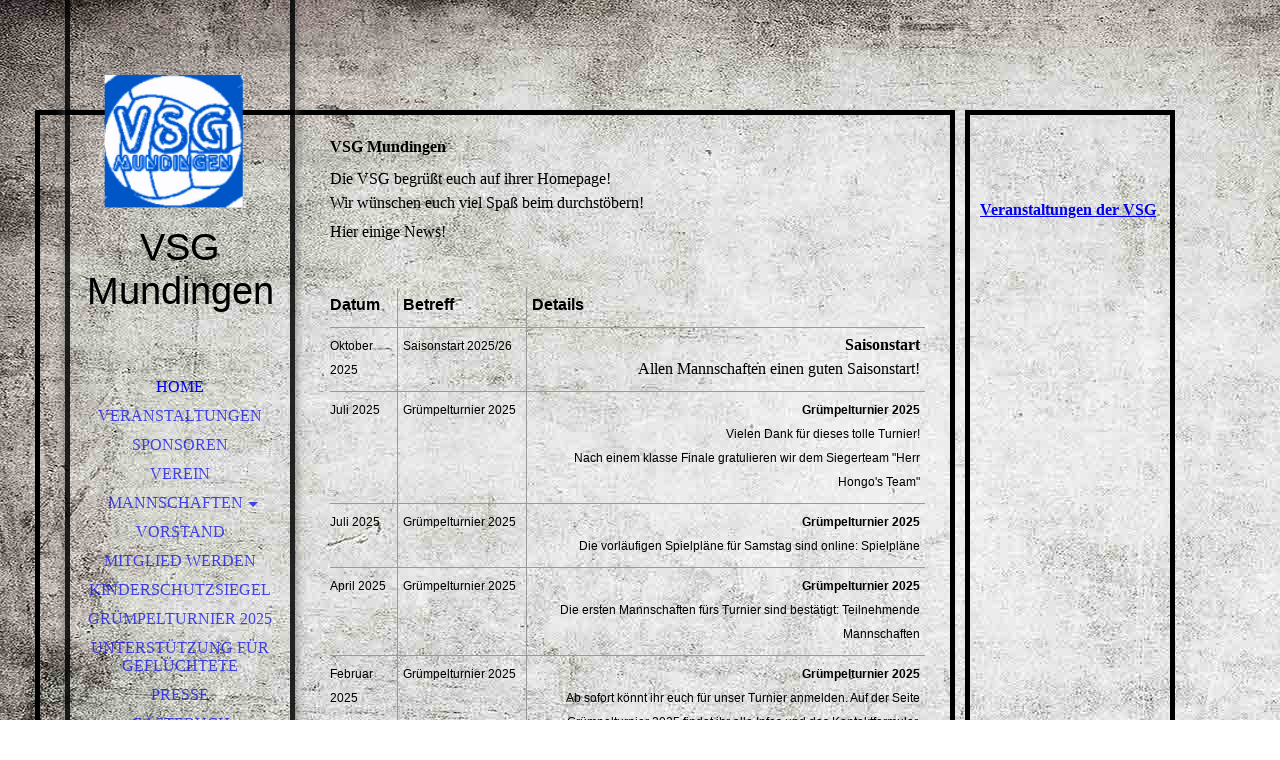

--- FILE ---
content_type: text/html; charset=utf-8
request_url: http://vsg-mundingen.de/index.php/;focus=STRATP_cm4all_com_widgets_EventCalendar_36798349&path=?m=d&a=20220916122339-8447&cp=1
body_size: 85652
content:
<!DOCTYPE html><html lang="de"><head><meta http-equiv="Content-Type" content="text/html; charset=UTF-8"><title>Home</title><meta name="description" content="Sportvereine - VSG Mundingen"><meta name="keywords" content="ruderverein, vereinszeitung, spielplan, sportstaette, sportclub, termine, ergebnisse, sport, vorstand, liga, kreisklasse, a-jugend, b-jugend, c-jugend, altherren"><link href="http://5210329.swh.strato-hosting.eu/Home/" rel="canonical"><meta content="Home" property="og:title"><meta content="website" property="og:type"><meta content="http://5210329.swh.strato-hosting.eu/Home/" property="og:url"><meta content="http://vsg-mundingen.de/.cm4all/uproc.php/0/LogoVSG.png" property="og:image"/><script>
              window.beng = window.beng || {};
              window.beng.env = {
                language: "en",
                country: "US",
                mode: "deploy",
                context: "page",
                pageId: "000005199545",
                pageLanguage: "de",
                skeletonId: "",
                scope: "1949471",
                isProtected: false,
                navigationText: "Home",
                instance: "1",
                common_prefix: "https://strato-editor.com",
                design_common: "https://strato-editor.com/beng/designs/",
                design_template: "sys/cm_dh_066",
                path_design: "https://strato-editor.com/beng/designs/data/sys/cm_dh_066/",
                path_res: "https://strato-editor.com/res/",
                path_bengres: "https://strato-editor.com/beng/res/",
                masterDomain: "",
                preferredDomain: "",
                preprocessHostingUri: function(uri) {
                  
                    return uri || "";
                  
                },
                hideEmptyAreas: true
              };
            </script><script xmlns="http://www.w3.org/1999/xhtml" src="https://strato-editor.com/cm4all-beng-proxy/beng-proxy.js"></script><link xmlns="http://www.w3.org/1999/xhtml" rel="stylesheet" href="https://strato-editor.com/.cm4all/e/static/3rdparty/font-awesome/css/font-awesome.min.css"></link><link rel="stylesheet" type="text/css" href="https://strato-editor.com/.cm4all/res/static/libcm4all-js-widget/3.89.7/css/widget-runtime.css" />
<link rel="stylesheet" type="text/css" href="https://strato-editor.com/.cm4all/res/static/beng-editor/5.3.138/css/deploy.css" />
<link rel="stylesheet" type="text/css" href="https://strato-editor.com/.cm4all/res/static/libcm4all-js-widget/3.89.7/css/slideshow-common.css" />
<script src="https://strato-editor.com/.cm4all/res/static/jquery-1.7/jquery.js"></script><script src="https://strato-editor.com/.cm4all/res/static/prototype-1.7.3/prototype.js"></script><script src="https://strato-editor.com/.cm4all/res/static/jslib/1.4.1/js/legacy.js"></script><script src="https://strato-editor.com/.cm4all/res/static/libcm4all-js-widget/3.89.7/js/widget-runtime.js"></script>
<script src="https://strato-editor.com/.cm4all/res/static/libcm4all-js-widget/3.89.7/js/slideshow-common.js"></script>
<script src="https://strato-editor.com/.cm4all/res/static/beng-editor/5.3.138/js/deploy.js"></script>
<script type="text/javascript" src="https://strato-editor.com/.cm4all/uro/assets/js/uro-min.js"></script><link rel="stylesheet" type="text/css" href="https://strato-editor.com/.cm4all/designs/static/sys/cm_dh_066/1767916857.2948513/css/main.css"><link rel="stylesheet" type="text/css" href="https://strato-editor.com/.cm4all/designs/static/sys/cm_dh_066/1767916857.2948513/css/responsive.css"><link rel="stylesheet" type="text/css" href="https://strato-editor.com/.cm4all/designs/static/sys/cm_dh_066/1767916857.2948513/css/cm-templates-global-style.css"><meta name="viewport" content="width=device-width, initial-scale=1"><!--$Id: template.xsl 1832 2012-03-01 10:37:09Z dominikh $--><link href="/.cm4all/handler.php/vars.css?v=20250930201244" type="text/css" rel="stylesheet"><style type="text/css">.cm-logo {background-image: url("/.cm4all/uproc.php/0/.LogoVSG.png/picture-1200?_=17b0d61ca1b");
        background-position: 50% 38%;
background-size: 110% auto;
background-repeat: no-repeat;
      }</style><script type="text/javascript">window.cmLogoWidgetId = "STRATP_cm4all_com_widgets_Logo_36713012";
            window.cmLogoGetCommonWidget = function (){
                return new cm4all.Common.Widget({
            base    : "/index.php/",
            session : "",
            frame   : "",
            path    : "STRATP_cm4all_com_widgets_Logo_36713012"
        })
            };
            window.logoConfiguration = {
                "cm-logo-x" : "50%",
        "cm-logo-y" : "38%",
        "cm-logo-v" : "2.0",
        "cm-logo-w" : "110%",
        "cm-logo-h" : "auto",
        "cm-logo-di" : "sys/cm_dh_073",
        "cm-logo-u" : "uro-service://",
        "cm-logo-k" : "%7B%22serviceId%22%3A%220%22%2C%22path%22%3A%22%2F%22%2C%22name%22%3A%22LogoVSG.png%22%2C%22type%22%3A%22image%2Fpng%22%2C%22size%22%3A30110%2C%22start%22%3A%2217b0d61ca1b%22%2C%22width%22%3A212%2C%22height%22%3A240%7D",
        "cm-logo-bc" : "",
        "cm-logo-ln" : "/Home/index.php/",
        "cm-logo-ln$" : "home",
        "cm-logo-hi" : false
        ,
        _logoBaseUrl : "uro-service:\/\/",
        _logoPath : "%7B%22serviceId%22%3A%220%22%2C%22path%22%3A%22%2F%22%2C%22name%22%3A%22LogoVSG.png%22%2C%22type%22%3A%22image%2Fpng%22%2C%22size%22%3A30110%2C%22start%22%3A%2217b0d61ca1b%22%2C%22width%22%3A212%2C%22height%22%3A240%7D"
        };
            jQuery(document).ready(function() {
                var href = (beng.env.mode == "deploy" ? "/" : "/Home/index.php/");
                jQuery(".cm-logo").wrap("<a style='text-decoration: none;' href='" + href + "'></a>");
            });
            
          jQuery(document).ready(function() {
            var logoElement = jQuery(".cm-logo");
            logoElement.attr("role", "img");
            logoElement.attr("tabindex", "0");
            logoElement.attr("aria-label", "logo");
          });
        </script><link rel="shortcut icon" type="image/png" href="/.cm4all/sysdb/favicon/icon-32x32_9230350.png"/><link rel="shortcut icon" sizes="196x196" href="/.cm4all/sysdb/favicon/icon-196x196_9230350.png"/><link rel="apple-touch-icon" sizes="180x180" href="/.cm4all/sysdb/favicon/icon-180x180_9230350.png"/><link rel="apple-touch-icon" sizes="120x120" href="/.cm4all/sysdb/favicon/icon-120x120_9230350.png"/><link rel="apple-touch-icon" sizes="152x152" href="/.cm4all/sysdb/favicon/icon-152x152_9230350.png"/><link rel="apple-touch-icon" sizes="76x76" href="/.cm4all/sysdb/favicon/icon-76x76_9230350.png"/><meta name="msapplication-square70x70logo" content="/.cm4all/sysdb/favicon/icon-70x70_9230350.png"/><meta name="msapplication-square150x150logo" content="/.cm4all/sysdb/favicon/icon-150x150_9230350.png"/><meta name="msapplication-square310x310logo" content="/.cm4all/sysdb/favicon/icon-310x310_9230350.png"/><link rel="shortcut icon" type="image/png" href="/.cm4all/sysdb/favicon/icon-48x48_9230350.png"/><link rel="shortcut icon" type="image/png" href="/.cm4all/sysdb/favicon/icon-96x96_9230350.png"/><style id="cm_table_styles">
      /*CM17b29ee316b7dbd2d9e8b7d88_begin*/
        #CM17b29ee316b7dbd2d9e8b7d88_div {
          margin: 0;
          padding: 0;
          
            width: 100%;
            max-width: 100%;
          
        }
        #CM17b29ee316b7dbd2d9e8b7d88 {
          border-spacing: 0px;
          
            width: 100%;
          
            margin: 10px -5px; 
            text-align: left;
          
            width: 100%;
          
        }
        #CM17b29ee316b7dbd2d9e8b7d88 tr.cm_table {
          
            vertical-align: top;
          
        }
        #CM17b29ee316b7dbd2d9e8b7d88 td.cm_table {
            padding: 5px;
            
              border-right: 1px solid #999999;
              border-bottom: 1px solid #999999;
            
        }
        #CM17b29ee316b7dbd2d9e8b7d88 tr.cm_table.cm_firstrow td.cm_table {
          border-top: 0;
        }
        #CM17b29ee316b7dbd2d9e8b7d88 tr.cm_table.cm_lastrow td.cm_table {
          border-bottom: 0;
        }
        #CM17b29ee316b7dbd2d9e8b7d88 td.cm_table.cm_firstcol {
          border-left: 0;
        }
        #CM17b29ee316b7dbd2d9e8b7d88 td.cm_table.cm_lastcol {
          border-right: 0;
        }
      /*CM17b29ee316b7dbd2d9e8b7d88_end*/
    </style><style id="cm_background_queries">            @media(min-width: 100px), (min-resolution: 72dpi), (-webkit-min-device-pixel-ratio: 1) {.cm-background{background-image:url("/.cm4all/uproc.php/1500/backgrounds/.bif_46526092_cm-a.jpg/picture-200?_=19bd05d01b5");}}@media(min-width: 100px), (min-resolution: 144dpi), (-webkit-min-device-pixel-ratio: 2) {.cm-background{background-image:url("/.cm4all/uproc.php/1500/backgrounds/.bif_46526092_cm-a.jpg/picture-400?_=19bd05d01b5");}}@media(min-width: 200px), (min-resolution: 72dpi), (-webkit-min-device-pixel-ratio: 1) {.cm-background{background-image:url("/.cm4all/uproc.php/1500/backgrounds/.bif_46526092_cm-a.jpg/picture-400?_=19bd05d01b5");}}@media(min-width: 200px), (min-resolution: 144dpi), (-webkit-min-device-pixel-ratio: 2) {.cm-background{background-image:url("/.cm4all/uproc.php/1500/backgrounds/.bif_46526092_cm-a.jpg/picture-800?_=19bd05d01b5");}}@media(min-width: 400px), (min-resolution: 72dpi), (-webkit-min-device-pixel-ratio: 1) {.cm-background{background-image:url("/.cm4all/uproc.php/1500/backgrounds/.bif_46526092_cm-a.jpg/picture-800?_=19bd05d01b5");}}@media(min-width: 400px), (min-resolution: 144dpi), (-webkit-min-device-pixel-ratio: 2) {.cm-background{background-image:url("/.cm4all/uproc.php/1500/backgrounds/.bif_46526092_cm-a.jpg/picture-1200?_=19bd05d01b5");}}@media(min-width: 600px), (min-resolution: 72dpi), (-webkit-min-device-pixel-ratio: 1) {.cm-background{background-image:url("/.cm4all/uproc.php/1500/backgrounds/.bif_46526092_cm-a.jpg/picture-1200?_=19bd05d01b5");}}@media(min-width: 600px), (min-resolution: 144dpi), (-webkit-min-device-pixel-ratio: 2) {.cm-background{background-image:url("/.cm4all/uproc.php/1500/backgrounds/.bif_46526092_cm-a.jpg/picture-1600?_=19bd05d01b5");}}@media(min-width: 800px), (min-resolution: 72dpi), (-webkit-min-device-pixel-ratio: 1) {.cm-background{background-image:url("/.cm4all/uproc.php/1500/backgrounds/.bif_46526092_cm-a.jpg/picture-1600?_=19bd05d01b5");}}@media(min-width: 800px), (min-resolution: 144dpi), (-webkit-min-device-pixel-ratio: 2) {.cm-background{background-image:url("/.cm4all/uproc.php/1500/backgrounds/.bif_46526092_cm-a.jpg/picture-2600?_=19bd05d01b5");}}
</style><script type="application/x-cm4all-cookie-consent" data-code=""></script></head><body ondrop="return false;" class=" device-desktop cm-deploy cm-deploy-342 cm-deploy-4x"><div class="cm-background" data-cm-qa-bg="image"></div><div class="cm-background-video" data-cm-qa-bg="video"></div><div class="cm-background-effects" data-cm-qa-bg="effect"></div><div id="page_wrapper" class="cm-templates-container"><div id="head_bg"></div><div id="head_wrapper" class=""><header><a class="handy_navi" onclick="jQuery('#head_wrapper').toggleClass('open');"></a><div id="logo_wrapper" class="cm-logo cm_can_be_empty"> </div><div id="title_wrapper" class="cm_can_be_empty"><div id="title" class="title cm_can_be_empty cm-templates-heading__title" style=""><span style="font-family: Arial, sans-serif;">VSG Mundingen</span></div><div id="subtitle" class="subtitle cm_can_be_empty cm-templates-heading__subtitle" style=""> </div></div><div id="navigation_wrapper" class="clearfix"><nav id="cm_navigation"><ul id="cm_mainnavigation"><li id="cm_navigation_pid_5199545" class="cm_current"><a title="Home" href="/Home/" class="cm_anchor">Home</a></li><li id="cm_navigation_pid_7387139"><a title="Veranstaltungen" href="/Veranstaltungen/" class="cm_anchor">Veranstaltungen</a></li><li id="cm_navigation_pid_5199544"><a title="Sponsoren" href="/Sponsoren/" class="cm_anchor">Sponsoren</a></li><li id="cm_navigation_pid_5199543"><a title="Verein" href="/Verein/" class="cm_anchor">Verein</a></li><li id="cm_navigation_pid_5199542" class="cm_has_subnavigation"><a title="Mannschaften" href="/Mannschaften/" class="cm_anchor">Mannschaften</a><ul class="cm_subnavigation" id="cm_subnavigation_pid_5199542"><li id="cm_navigation_pid_5199541"><a title="Herren" href="/Mannschaften/Herren/" class="cm_anchor">Herren</a></li><li id="cm_navigation_pid_5199540"><a title="Freizeit" href="/Mannschaften/Freizeit/" class="cm_anchor">Freizeit</a></li><li id="cm_navigation_pid_5199539"><a title="Damen 1" href="/Mannschaften/Damen-1/" class="cm_anchor">Damen 1</a></li><li id="cm_navigation_pid_5199538"><a title="Damen 2" href="/Mannschaften/Damen-2/" class="cm_anchor">Damen 2</a></li><li id="cm_navigation_pid_8049676"><a title="Damen 3" href="/Mannschaften/Damen-3/" class="cm_anchor">Damen 3</a></li><li id="cm_navigation_pid_5199537"><a title="Jugend" href="/Mannschaften/Jugend/" class="cm_anchor">Jugend</a></li></ul></li><li id="cm_navigation_pid_5199536"><a title="Vorstand" href="/Vorstand/" class="cm_anchor">Vorstand</a></li><li id="cm_navigation_pid_5199535"><a title="Mitglied werden" href="/Mitglied-werden/" class="cm_anchor">Mitglied werden</a></li><li id="cm_navigation_pid_7047475"><a title="Kinderschutzsiegel" href="/Kinderschutzsiegel/" class="cm_anchor">Kinderschutzsiegel</a></li><li id="cm_navigation_pid_8370800"><a title="Grümpelturnier 2025" href="/Gruempelturnier-2025/" class="cm_anchor">Grümpelturnier 2025</a></li><li id="cm_navigation_pid_5821726"><a title="Unterstützung für Geflüchtete" href="/Unterstuetzung-fuer-Gefluechtete/" class="cm_anchor">Unterstützung für Geflüchtete</a></li><li id="cm_navigation_pid_5199533"><a title="Presse" href="/Presse/" class="cm_anchor">Presse</a></li><li id="cm_navigation_pid_5199531"><a title="Gästebuch" href="/Gaestebuch/" class="cm_anchor">Gästebuch</a></li><li id="cm_navigation_pid_5199529"><a title="Impressum" href="/Impressum/" class="cm_anchor">Impressum</a></li><li id="cm_navigation_pid_5199528"><a title="Datenschutz" href="/Datenschutz/" class="cm_anchor">Datenschutz</a></li></ul></nav></div></header><div id="footer_wrapper" class="cm-templates-footer cm_can_be_empty"><footer id="footer" class="cm_can_be_empty" data-cm-hintable="yes"><a href="/Kontakt/" class="cm_anchor">Kontakt</a></footer></div></div><div id="content_wrapper" class="cm-template-content"><main id="content_main" class="content_main_dho cm-template-content__main cm-templates-text" data-cm-hintable="yes"><h1>VSG Mundingen </h1><p>Die VSG begrüßt euch auf ihrer Homepage!<br> Wir wünschen euch viel Spaß beim durchstöbern!</p><p>Hier einige News! </p><p><br></p><div id="CM17b29ee316b7dbd2d9e8b7d88_div" style="overflow-x:auto;"><table id="CM17b29ee316b7dbd2d9e8b7d88" style="font-style: normal;" class="cm_table"><tbody class="cm_table"><tr class="cm_table cm_firstrow"><td class="cm_table cm_firstcol"><p><span style='font-weight: 600; font-family: "Open Sans", sans-serif;'>Datum</span></p></td><td class="cm_table"><p><span style='font-weight: 600; font-family: "Open Sans", sans-serif;'>Betreff</span></p></td><td class="cm_table cm_lastcol"><p><span style='font-weight: 600; font-family: "Open Sans", sans-serif;'>Details</span></p></td></tr><tr class="cm_table"><td class="cm_table cm_firstcol"><p><span style="font-size: 12px; font-family: Oswald, sans-serif;">Oktober 2025</span><br></p></td><td class="cm_table"><p><span style="font-size: 12px; font-family: Oswald, sans-serif;">Saisonstart 2025/26</span><br></p></td><td style="text-align: right;" class="cm_table cm_lastcol"><p><strong>Saisonstart</strong><br>Allen Mannschaften einen guten Saisonstart!<br></p></td></tr><tr class="cm_table"><td class="cm_table cm_firstcol"><p><span style="font-size: 12px; font-family: Oswald, sans-serif;">Juli 2025</span></p></td><td class="cm_table"><p><span style="font-size: 12px; font-family: Oswald, sans-serif;">Grümpelturnier 2025</span><br></p></td><td style="text-align: right;" class="cm_table cm_lastcol"><p><span style="font-size: 12px; font-family: Oswald, sans-serif;"><strong>Grümpelturnier 2025</strong><br>Vielen Dank für dieses tolle Turnier!<br>Nach einem klasse Finale gratulieren wir dem Siegerteam "Herr Hongo's Team"</span><br></p></td></tr><tr class="cm_table"><td class="cm_table cm_firstcol"><p><span style="font-size: 12px; font-family: Oswald, sans-serif;">Juli 2025</span></p></td><td class="cm_table"><p><span style="font-size: 12px; font-family: Oswald, sans-serif;">Grümpelturnier 2025</span><br></p></td><td style="text-align: right;" class="cm_table cm_lastcol"><p><span style="font-size: 12px; font-family: Oswald, sans-serif;"><strong>Grümpelturnier 2025</strong><br>Die vorläufigen Spielpläne für Samstag sind online: Spielpläne</span><br></p></td></tr><tr class="cm_table"><td class="cm_table cm_firstcol"><p><span style="font-size: 12px; font-family: Oswald, sans-serif;">April 2025</span></p></td><td class="cm_table"><p><span style="font-size: 12px; font-family: Oswald, sans-serif;">Grümpelturnier 2025</span><br></p></td><td style="text-align: right;" class="cm_table cm_lastcol"><p><span style="font-size: 12px; font-family: Oswald, sans-serif;"><strong>Grümpelturnier 2025</strong><br>Die ersten Mannschaften fürs Turnier sind bestätigt: Teilnehmende Mannschaften</span><br></p></td></tr><tr class="cm_table"><td class="cm_table cm_firstcol"><p><span style="font-size: 12px; font-family: Oswald, sans-serif;">Februar 2025</span></p></td><td class="cm_table"><p><span style="font-size: 12px; font-family: Oswald, sans-serif;">Grümpelturnier 2025</span><br></p></td><td style="text-align: right;" class="cm_table cm_lastcol"><p><span style="font-size: 12px; font-family: Oswald, sans-serif;"><strong>Grümpelturnier 2025</strong><br>Ab sofort könnt ihr euch für unser Turnier anmelden. Auf der Seite Grümpelturnier 2025 findet ihr alle Infos und das Kontaktformular.</span><br></p></td></tr><tr class="cm_table"><td class="cm_table cm_firstcol"><p><span style="font-size: 12px; font-family: Oswald, sans-serif;">März 2025</span></p></td><td class="cm_table"><p><span style="font-size: 12px; font-family: Oswald, sans-serif;">Meister Kreisliga</span></p></td><td style="text-align: right;" class="cm_table cm_lastcol"><p><span style="font-size: 12px;"><span style="font-weight: 700; font-family: Oswald, sans-serif;">Meister Kreisliga</span><br>Die Damen 2  beendet die Saison 24/25 als ungeschlagener Meister der Kreisliga. Herzlichen Glückwunsch zu dieser Leistung!</span><br></p></td></tr><tr class="cm_table"><td class="cm_table cm_firstcol"><p><span style="font-size: 12px; font-family: Oswald, sans-serif;">September 2024</span></p></td><td class="cm_table"><p><span style="font-size: 12px; font-family: Oswald, sans-serif;">Saisonstart 2024/25</span></p></td><td style="text-align: right;" class="cm_table cm_lastcol"><p><span style="font-size: 12px; font-family: Oswald, sans-serif;"><strong>Saisonstart</strong></span></p><p><span style="font-size: 12px; font-family: Oswald, sans-serif;">Einen guten Saisonstart!</span></p></td></tr><tr class="cm_table"><td class="cm_table cm_firstcol"><p><span style="font-size: 12px; font-family: Oswald, sans-serif;">Juli 2024</span></p></td><td class="cm_table"><p><span style="font-size: 12px; font-family: Oswald, sans-serif;">Grümpelturnier 2024</span></p></td><td style="text-align: right;" class="cm_table cm_lastcol"><p><span style="font-size: 12px; font-family: Oswald, sans-serif;"><strong>Grümpelturnier 2024</strong><br>Vielen Dank für dieses tolle Turnier!<br>Nach einem spannenden Finale gratulieren wir dem Siegerteam "Herr Hongo's Team"</span><br></p></td></tr><tr class="cm_table"><td class="cm_table cm_firstcol"><p><span style="font-size: 12px; font-family: Oswald, sans-serif;">April 2024</span></p></td><td class="cm_table"><p><span style="font-size: 12px; font-family: Oswald, sans-serif;">Damenmannschaften</span></p></td><td style="text-align: right;" class="cm_table cm_lastcol"><p><span style="font-size: 12px; font-family: Oswald, sans-serif;"><strong>Damenmannschaften</strong><br></span></p><p><span style="font-size: 12px; font-family: Oswald, sans-serif;">Die Damen 1 und Damen 2 suchen Verstärkung für die kommende Saison:</span></p><p><span style="font-size: 12px; font-family: Oswald, sans-serif;">Damen 1: Landesliga</span></p><p><span style="font-size: 12px; font-family: Oswald, sans-serif;">Damen 2: Kreisliga</span></p><p><span style="font-size: 12px; font-family: Oswald, sans-serif;">Komm gerne mal zum Probetraining vorbei! <a href="/Mannschaften/" class="cm_anchor">Trainingszeiten</a></span></p><p><span style="font-size: 12px; font-family: Oswald, sans-serif;">Melde dich über unsere Homepage oder direkt an vsgmundingen@gmail.com</span></p></td></tr><tr class="cm_table"><td class="cm_table cm_firstcol"><p><span style="font-size: 12px; font-family: Oswald, sans-serif;">März 2024</span></p></td><td class="cm_table"><p><span style="font-size: 12px; font-family: Oswald, sans-serif;">Meister Bezirksliga</span><br></p></td><td style="text-align: right;" class="cm_table cm_lastcol"><p><span style="font-size: 12px; font-family: Oswald, sans-serif;"><strong>Meister Bezirksliga</strong><br></span></p><p><span style="font-size: 12px; font-family: Oswald, sans-serif;">Die Damen 1 beendet die Saison als Meister der Bezirksliga und startet in der kommenden Saison in der Landesliga.</span></p><p><span style="font-size: 12px; font-family: Oswald, sans-serif;">Herzlichen Glückwunsch!</span></p></td></tr><tr class="cm_table"><td class="cm_table cm_firstcol"><p><span style="font-size: 12px; font-family: Oswald, sans-serif;">März 2024</span><br></p></td><td class="cm_table"><p><span style="font-size: 12px; font-family: Oswald, sans-serif;">Grümpelturnier 2024</span><br></p></td><td style="text-align: right;" class="cm_table cm_lastcol"><p><span style="font-size: 12px;"><span style="font-weight: 500; font-family: Oswald, sans-serif;">Grümpelturnier 2024</span><br></span></p><p><span style="font-size: 12px; font-family: Oswald, sans-serif;">Die ersten Mannschaften sind bestätigt: <a href="/Gruempelturnier-2025-Anmeldung/Mannschaften-2025/" class="cm_anchor">Mannschaften</a></span></p></td></tr><tr class="cm_table"><td class="cm_table cm_firstcol"><p><span style="font-size: 12px; font-family: Oswald, sans-serif;">Februar 2024</span><br></p></td><td class="cm_table"><p><span style="font-size: 12px; font-family: Oswald, sans-serif;">Grümpelturnier 2024</span><br></p></td><td style="text-align: right;" class="cm_table cm_lastcol"><p><span style="font-size: 12px; font-family: Oswald, sans-serif;"><strong>Grümpelturnier 2024</strong><br>Ab sofort könnt ihr euch für unser Turnier anmelden. Auf der Seite <a href="/Gruempelturnier-2025-Anmeldung/" class="cm_anchor">Grümpelturnier 2024</a> findet ihr alle Infos und das Kontaktformular.</span><br></p></td></tr><tr class="cm_table"><td class="cm_table cm_firstcol"><p><span style="font-size: 12px; font-family: Oswald, sans-serif;">September 2023</span></p></td><td class="cm_table"><p><span style="font-size: 12px; font-family: Oswald, sans-serif;">Landespokal 2023</span></p></td><td style="text-align: right;" class="cm_table cm_lastcol"><p><span style="font-size: 12px;"><strong>Landespokal 2023</strong></span></p><p><span style="font-size: 12px; font-family: Oswald, sans-serif;">Die VSG Mundingen trägt am 24.09.2023 in der Karl-Faller-Halle den Landespokal aus. Spielbeginn ist ab 10:00 Uhr. Für Verpflegung ist bestens gesorgt.</span></p><p><span style="font-size: 12px; font-family: Oswald, sans-serif;">Die D1 freut sich über Fans.</span></p></td></tr><tr class="cm_table"><td class="cm_table cm_firstcol"><p><span style="font-size: 12px; font-family: Oswald, sans-serif;">Juli 2023</span></p></td><td class="cm_table"><p><span style="font-size: 12px; font-family: Oswald, sans-serif;">Jugendmannschaft männlich</span></p></td><td style="text-align: right;" class="cm_table cm_lastcol"><p><span style="font-size: 12px; font-weight: 500; font-family: Oswald, sans-serif;">Jugendmannschaft</span></p><p><span style="font-size: 12px; font-family: Oswald, sans-serif;">Ab sofort bieten wir ein Jugendtraining für Jungs an, immer dienstags von 18.30 bis 19.30 Uhr. Wenn ihr 12 Jahre oder älter seid, meldet euch über unser Kontaktformular :)</span></p></td></tr><tr class="cm_table"><td class="cm_table cm_firstcol"><p><span style="font-size: 12px; font-family: Oswald, sans-serif;">Juli 2023</span></p></td><td class="cm_table"><p><span style="font-size: 12px; font-family: Oswald, sans-serif;">Grümpelturnier 2023</span><br></p></td><td style="text-align: right;" class="cm_table cm_lastcol"><p><span style="font-size: 12px; font-family: Oswald, sans-serif;"><strong>Grümpelturnier 2023</strong><br></span></p><p><span style="font-size: 12px; font-family: Oswald, sans-serif;">Vielen Dank für dieses tolle Turnier!</span></p><p><span style="font-size: 12px; font-family: Oswald, sans-serif;">Nach einem spannenden Finale gratulieren wir dem Siegerteam "Die Kontinuitätstrinker"</span></p></td></tr><tr class="cm_table"><td class="cm_table cm_firstcol"><p><span style="font-size: 12px; font-family: Oswald, sans-serif;">Juni 2023</span></p></td><td class="cm_table"><p><span style="font-size: 12px; font-family: Oswald, sans-serif;">Grümpelturnier 2023</span></p></td><td style="text-align: right;" class="cm_table cm_lastcol"><p><span style="font-size: 12px; font-family: Oswald, sans-serif;"><strong>Grümpelturnier 2023</strong></span></p><p><span style="font-size: 12px; font-family: Oswald, sans-serif;">Die Spielpläne für Samstag sind online: Spielpläne</span></p></td></tr><tr class="cm_table"><td class="cm_table cm_firstcol"><p><span style="font-size: 12px; font-family: Oswald, sans-serif;">Juni 2023</span></p></td><td class="cm_table"><p><span style="font-size: 12px; font-family: Oswald, sans-serif;">Grümpelturnier 2023</span><br></p></td><td style="text-align: right;" class="cm_table cm_lastcol"><p><strong style="font-family: Oswald, sans-serif; font-size: 12px;">Grümpelturnier 2023</strong><br><span style="font-size: 12px;">Alle Startplätze sind belegt - wir freuen  und auf ein tolles Turnierwochende.</span></p></td></tr><tr class="cm_table"><td class="cm_table cm_firstcol"><p style="text-align: left;"><span style="font-size: 12px; font-family: Oswald, sans-serif;">April 2023</span></p></td><td class="cm_table"><p style="text-align: left;"><span style="font-size: 12px; font-family: Oswald, sans-serif;">Kinderschutzsiegel</span></p></td><td class="cm_table cm_lastcol"><p style="text-align: right;"><span style="font-size: 12px; font-weight: 500; font-family: Oswald, sans-serif;">Kinderschutzsiegel des Landkreis Emmendingen</span></p><p style="text-align: right;"><span style="font-size: 12px; font-family: Oswald, sans-serif;">Die VSG erhält das Kinderschutzsiegel - weitere Infos hier:  <a href="https://" target="_blank" rel="noreferrer noopener" class="cm_anchor">Kinderschutz </a></span></p></td></tr><tr class="cm_table"><td class="cm_table cm_firstcol"><p><span style="font-size: 12px; font-family: Oswald, sans-serif;">April 2023</span></p></td><td class="cm_table"><p><span style="font-size: 12px; font-family: Oswald, sans-serif;">Grümpelturnier 2023</span></p></td><td style="text-align: right;" class="cm_table cm_lastcol"><p><span style="font-size: 12px; font-family: Oswald, sans-serif;"><strong>Grümpelturnier 2023</strong><br>Die bisher gemeldeten Mannschaften findet ihr nun auf der Seite Grümpelturnier 2023 Mannschaften</span><br></p></td></tr><tr class="cm_table"><td class="cm_table cm_firstcol"><p><span style="font-size: 12px; font-family: Oswald, sans-serif;">April 2023</span></p></td><td class="cm_table"><p><span style="font-size: 12px; font-family: Oswald, sans-serif;">Bezirkspokalsieger</span></p></td><td style="text-align: right;" class="cm_table cm_lastcol"><p><span style="font-size: 12px; font-family: Oswald, sans-serif;"><strong>Bezirkspokalsieger Damen 1</strong><br></span></p><p><span style="font-size: 12px; font-family: Oswald, sans-serif;">Herzlichen Glückwunsch an die Damen 1 der VSG zum 1. Platz beim Bezirkspokal!</span></p></td></tr><tr class="cm_table"><td class="cm_table cm_firstcol"><p><span style="font-size: 12px; font-family: Oswald, sans-serif;">März 2023</span></p></td><td class="cm_table"><p><span style="font-size: 12px; font-family: Oswald, sans-serif;">Trainingsanzüge - Crowdfunding</span></p></td><td style="text-align: right;" class="cm_table cm_lastcol"><p><span style="font-weight: 500; font-family: Oswald, sans-serif;">Trainingsanzüge für alle Spieler*innen</span></p><p><span style="font-size: 12px; font-family: Oswald, sans-serif;">Der gesamte Verein hat nun einheitliche Trainingsanzüge. Zur Finanzierung haben wir eine Crowdfunding Spendenaktion bei der Volksbank gestartet. Wir freuen uns über jede Unterstützung: "Für jede Einzelspende die wir erhalten, bekommen wir von der Volksbank eine weitere Spende von 10€ dazu.</span></p><p><span style="font-size: 12px; font-family: Oswald, sans-serif;">Hier könnt ihr uns Unterstützen:</span></p><p><a href="https://www.viele-schaffen-mehr.de/projekte/vsgmundingen" target="_blank" rel="noreferrer noopener" style="font-size: 12px; font-family: Oswald, sans-serif;" class="cm_anchor">Crowdfunding</a></p></td></tr><tr class="cm_table"><td class="cm_table cm_firstcol"><p><span style="font-size: 12px; font-family: Oswald, sans-serif;">März 2023</span></p></td><td class="cm_table"><p><span style="font-size: 12px; font-family: Oswald, sans-serif;">Grümpelturnier 2023</span><br></p></td><td style="text-align: right;" class="cm_table cm_lastcol"><p><span style="font-size: 12px; font-family: Oswald, sans-serif;"><strong>Grümpelturnier 2023</strong></span></p><p><span style="font-size: 12px; font-family: Oswald, sans-serif;">Ab sofort könnt ihr euch für unser Turnier anmelden. Auf der Seite Grümpelturnier 2023 findet ihr alle Infos und das Kontaktformular.</span></p></td></tr><tr class="cm_table"><td class="cm_table cm_firstcol"><p><span style="font-size: 12px; font-family: Oswald, sans-serif;">Februar 2023</span></p></td><td class="cm_table"><p><span style="font-size: 12px; font-family: Oswald, sans-serif;">Grümpelturnier 2023</span></p></td><td style="text-align: right;" class="cm_table cm_lastcol"><p><span style="font-size: 12px; font-family: Oswald, sans-serif;"><strong>Grümpelturnier 2023</strong><br>- Save the date -<br>Merkt euch den Termin 1.7.23 und 2.7.23 vor! </span><br></p></td></tr><tr class="cm_table"><td class="cm_table cm_firstcol"><p><span style="font-size: 12px; font-family: Oswald, sans-serif;">November 2022</span></p></td><td class="cm_table"><p><span style="font-size: 12px; font-family: Oswald, sans-serif;">Damen 1</span></p></td><td style="text-align: right;" class="cm_table cm_lastcol"><p><span style="font-size: 12px;"><span style="font-weight: 500; font-family: Oswald, sans-serif;">Heimspiel Damen 1 am 26.11.2022</span><span style="font-weight: 500; font-family: Oswald, sans-serif;"> </span></span></p><p><span style="font-size: 12px; font-family: Oswald, sans-serif;">Hallo Volleyballfans,<br>am 26.11.2022, um 15 Uhr findet in der Neumattenhalle in Mundingen das Spitzenspiel der Bezirksliga Frauen zwischen der VSG Mundingen und dem TV Wyhl statt 🏐. Die Tabellenführerinnen aus Mundingen (12:0 Punkte, 12:0 Sätze) und die zweitplatzierten Wyhlerinnen (12:0, 12:1) spielen dabei um den richtungsweisenden Vorsprung für den Aufstieg in die Landesliga. Spitzenvolleyball und Spannung sind also garantiert‼️<br>Die Spielerinnen des VSG und ihr Trainerteam freuen sich auf zahlreiche und lautstarke Unterstützung 😊.<br>Der Eintritt ist frei, Kaffee, Tee und leckerer Kuchen sorgen zudem für euren perfekten Nachmittag.</span><br></p></td></tr><tr class="cm_table"><td class="cm_table cm_firstcol"><p><span style="font-size: 12px; font-family: Oswald, sans-serif;">November 2022</span></p></td><td class="cm_table"><p><span style="font-size: 12px; font-family: Oswald, sans-serif;">Ukraine</span></p></td><td style="text-align: right;" class="cm_table cm_lastcol"><p><span style="font-size: 12px;"><span style="font-weight: 500; font-family: Oswald, sans-serif;">Hilfe für die Ukraine</span><br></span></p><p><span style="font-size: 12px; font-family: Oswald, sans-serif;">Ein weiterer Transport von Günter wurde von der VSG organisiert und durchgeführt.</span></p><p><span style="font-size: 12px; font-family: Oswald, sans-serif;"> </span><span style="font-size: 12px;"><a href="/Unterstuetzung-fuer-Gefluechtete/" class="cm_anchor">Informationen</a></span></p></td></tr><tr class="cm_table"><td class="cm_table cm_firstcol"><p><span style="font-size: 12px; font-family: Oswald, sans-serif;">Oktober 2022</span></p></td><td class="cm_table"><p><span style="font-size: 12px; font-family: Oswald, sans-serif;">Ukraine</span></p></td><td style="text-align: right;" class="cm_table cm_lastcol"><p><span style="font-size: 12px; font-weight: 500; font-family: Oswald, sans-serif;">Hilfe für die Ukraine</span></p><p><span style="font-size: 12px; font-family: Oswald, sans-serif;">Wir haben eine weitere Sammelaktion gestartet. Infos findet ihr hier: <a href="/.cm4all/uproc.php/0/Ukraine.jpg?cdp=a&amp;_=1840ea2cfab" target="_self" rel="noreferrer noopener" class="cm_anchor">Information</a> </span></p></td></tr><tr class="cm_table"><td class="cm_table cm_firstcol"><p><span style="font-size: 12px; font-family: Oswald, sans-serif;">Juli 2022</span></p></td><td class="cm_table"><p><span style="font-size: 12px; font-family: Oswald, sans-serif;">Turnier</span></p></td><td style="text-align: right;" class="cm_table cm_lastcol"><p><span style="font-size: 12px; font-family: Oswald, sans-serif;">Vielen Dank für das tolle Turnier!</span></p></td></tr><tr class="cm_table"><td class="cm_table cm_firstcol"><p><span style="font-size: 12px; font-family: Oswald, sans-serif;">Juni 2022</span></p></td><td class="cm_table"><p><span style="font-size: 12px; font-family: Oswald, sans-serif;">Turnier</span></p></td><td style="text-align: right;" class="cm_table cm_lastcol"><p><span style="font-size: 12px; font-family: Oswald, sans-serif;">Die Gruppeneinteilungen und die zugehörigen Spielpläne sind online!</span></p><p><span style="font-size: 12px; font-family: Oswald, sans-serif;">Spielpläne</span></p></td></tr><tr class="cm_table"><td class="cm_table cm_firstcol"><p><span style="font-size: 12px; font-family: Oswald, sans-serif;">Mai 2022</span></p></td><td class="cm_table"><p><span style="font-size: 12px; font-family: Oswald, sans-serif;">Anmeldung Turnier</span></p></td><td style="text-align: right;" class="cm_table cm_lastcol"><p><span style="font-size: 12px;">Die Anmeldung des Turniers ist geschlossen! </span></p><p><span style="font-size: 12px;">Danke  für die Anmeldungen. </span></p><p><span style="font-size: 12px;">Wir werden bald die Teilnehmer  veröffentlichen. </span></p></td></tr><tr class="cm_table"><td class="cm_table cm_firstcol"><p><span style="font-size: 12px; font-family: Oswald, sans-serif;">April 2022</span></p></td><td class="cm_table"><p><span style="font-size: 12px; font-family: Oswald, sans-serif;">Anmeldung Turnier</span></p></td><td style="text-align: right;" class="cm_table cm_lastcol"><p><span style="font-size: 12px; font-family: Oswald, sans-serif;">Die Anmeldung ist freigeschaltet.</span></p></td></tr><tr class="cm_table"><td class="cm_table cm_firstcol"><p><span style="font-size: 12px; font-family: Oswald, sans-serif;">März 2022</span></p></td><td class="cm_table"><p><span style="font-size: 12px; font-family: Oswald, sans-serif;">Grümpelturnier 2022<br></span></p></td><td style="text-align: right;" class="cm_table cm_lastcol"><p><span style="font-size: 12px;"><span style="font-weight: 500; font-family: Oswald, sans-serif;">Grümpelturnier 2022</span><br></span></p><p><span style="font-size: 12px; font-family: Oswald, sans-serif;">Weitere Informationen zu unserem Turnier sind online!</span></p></td></tr><tr class="cm_table"><td class="cm_table cm_firstcol"><p><span style="font-size: 12px; font-family: Oswald, sans-serif;">März 2022</span></p></td><td class="cm_table"><p><span style="font-size: 12px; font-family: Oswald, sans-serif;">Urkraine</span></p></td><td style="text-align: right;" class="cm_table cm_lastcol"><p><span style="font-size: 12px; font-weight: 500; font-family: Oswald, sans-serif;">Unterstützung für Geflüchtete</span></p><p><span style="font-size: 12px;">Unser Verein engagiert sich für Geflüchtete und konnten nicht nur Wohnraum zur Verfügung stellen. </span></p><p><span style="font-size: 12px;">Weitere Infos <a href="/Unterstuetzung-fuer-Gefluechtete/" class="cm_anchor">hier</a></span></p></td></tr><tr class="cm_table"><td class="cm_table cm_firstcol"><p><span style="font-size: 12px; font-family: Oswald, sans-serif;">Februar 2022</span></p></td><td class="cm_table"><p><span style="font-size: 12px; font-family: Oswald, sans-serif;">Grümpelturnier 2022</span></p></td><td style="text-align: right;" class="cm_table cm_lastcol"><p><span style="font-size: 12px;"><span style="font-weight: 500; font-family: Oswald, sans-serif;">Grümpelturnier 2022</span><br></span></p><p><span style="font-size: 12px; font-weight: 600; font-family: Oswald, sans-serif;">- Save the date - </span></p><p><span style="font-size: 12px; font-family: Oswald, sans-serif;">Merkt euch den Termin 2.7.22 und 3.7.22 vor! </span></p></td></tr><tr class="cm_table"><td class="cm_table cm_firstcol"><p><span style="font-size: 12px; font-family: Oswald, sans-serif;">Oktober 2021</span></p></td><td class="cm_table"><p><span style="font-size: 12px; font-family: Oswald, sans-serif;">Vorbereitungsturnier</span></p></td><td style="text-align: right;" class="cm_table cm_lastcol"><p><span style="font-size: 12px; font-weight: 500; font-family: Oswald, sans-serif;">Vorbreitungsturnier Bezirksliga/Bezirksklasse</span></p><p><span style="font-size: 12px; font-family: Oswald, sans-serif;">Wir veranstalten am 02.10.2021 ein Vorbereitungsturnier. Falls ihr Interesse habt teilzunehmen, meldet euch über das Kontaktformular! </span></p></td></tr><tr class="cm_table"><td style="background-color: #efefef;" class="cm_table cm_firstcol"><p><span style="font-size: 12px; font-family: Oswald, sans-serif;">März 2021</span></p></td><td style="background-color: #efefef;" class="cm_table"><p><span style="font-size: 12px; font-family: Oswald, sans-serif;">Grümpelturnier 2021</span></p></td><td style="background-color: #efefef; text-align: right;" class="cm_table cm_lastcol"><p><strong style="font-size: 12px; font-family: Oswald, sans-serif;">Grümpelturnier 2021</strong></p><p><span style="font-size: 12px; font-family: Oswald, sans-serif;">Leider wird auch 2021 wegen Corona kein Grümpelturnier stattfinden.</span></p></td></tr><tr class="cm_table"><td class="cm_table cm_firstcol"><p><span style="font-size: 12px; font-family: Oswald, sans-serif;">Oktober 2020</span></p></td><td class="cm_table"><p><span style="font-size: 12px; font-family: Oswald, sans-serif;">Spiel Damen 2</span></p></td><td style="text-align: right;" class="cm_table cm_lastcol"><p><strong style="font-size: 12px; font-family: Oswald, sans-serif;">Damen 2</strong></p><p><span style="font-size: 12px; font-family: Oswald, sans-serif;">Leider wurde der Heimspieltag der Damen 2 vom SBVV abgesagt.</span></p></td></tr><tr class="cm_table"><td style="background-color: #efefef;" class="cm_table cm_firstcol"><p><span style="font-size: 12px; font-family: Oswald, sans-serif;">Oktober 2020</span></p></td><td style="background-color: #efefef;" class="cm_table"><p><span style="font-size: 12px; font-family: Oswald, sans-serif;">Saisonstart 20/21</span></p></td><td style="background-color: #efefef; text-align: right;" class="cm_table cm_lastcol"><p><strong style="font-size: 12px; font-family: Oswald, sans-serif;">Saisonstart 2020/21</strong></p><p><span style="font-size: 12px; font-family: Oswald, sans-serif;">Wir wünschen allen Mannschaften einen erfolgreichen Start in die Saison 2020/21.</span></p></td></tr><tr class="cm_table"><td class="cm_table cm_firstcol"><p><span style="font-size: 12px; font-family: Oswald, sans-serif;">Mai 2020</span></p></td><td class="cm_table"><p><span style="font-size: 12px; font-family: Oswald, sans-serif;">Grümpelturnier 2020</span></p></td><td style="text-align: right;" class="cm_table cm_lastcol"><p><strong style="font-size: 12px; font-family: Oswald, sans-serif;">Grümpelturnier 2020</strong></p><p><span style="font-size: 12px; font-family: Oswald, sans-serif;">Leider müssen wir das Grümpelturnier aus gegebenen Anlass absagen.</span></p><p><span style="font-size: 12px; font-family: Oswald, sans-serif;">Wir hoffen ihr bleibt alle gesund!</span></p></td></tr><tr class="cm_table"><td style="background-color: #efefef;" class="cm_table cm_firstcol"><p><span style="font-size: 12px; font-family: Oswald, sans-serif;">März 2020</span></p></td><td style="background-color: #efefef;" class="cm_table"><p><span style="font-size: 12px; font-family: Oswald, sans-serif;">Trainingsbetrieb</span></p></td><td style="background-color: #efefef; text-align: right;" class="cm_table cm_lastcol"><p><strong style="font-size: 12px; font-family: Oswald, sans-serif;">Der Spiel- und Trainingsbetrieb wird ab sofort und bis auf weiteres, eingesteltt. Hiermit folgen wir der Empfehlung des DVV.</strong></p></td></tr><tr class="cm_table"><td class="cm_table cm_firstcol"><p><span style="font-size: 12px; font-family: Oswald, sans-serif;">März 2020</span></p></td><td class="cm_table"><p><span style="font-size: 12px; font-family: Oswald, sans-serif;">Generalversammlung</span></p></td><td style="text-align: right;" class="cm_table cm_lastcol"><p><strong style="font-size: 12px; font-family: Oswald, sans-serif;">Generalversammlung</strong></p><p><span style="font-size: 12px; font-family: Oswald, sans-serif;">Die geplante Generalversammlung am 24.3.2020 findet <strong>nicht</strong> statt!</span></p></td></tr><tr class="cm_table"><td style="background-color: #efefef;" class="cm_table cm_firstcol"><p><span style="font-size: 12px; font-family: Oswald, sans-serif;">Februar 2020</span></p></td><td style="background-color: #efefef;" class="cm_table"><p><span style="font-size: 12px; font-family: Oswald, sans-serif;">Grümpelturnier 2020</span></p></td><td style="background-color: #efefef; text-align: right;" class="cm_table cm_lastcol"><p><strong style="font-size: 12px; font-family: Oswald, sans-serif;">Anmeldung Grümpelturnier 2020</strong></p><p><span style="font-size: 12px; font-family: Oswald, sans-serif;">Ab jetzt könnt ihr euch über die Homepage anmelden.</span></p></td></tr><tr class="cm_table"><td class="cm_table cm_firstcol"><p><span style="font-size: 12px; font-family: Oswald, sans-serif;">2019</span></p></td><td class="cm_table"><p><span style="font-size: 12px; font-family: Oswald, sans-serif;">Instagramm</span></p></td><td class="cm_table cm_lastcol"><p style="text-align: right;"><strong style="font-size: 12px; font-family: Oswald, sans-serif;">Besucht uns auf Instagram!</strong></p><p style="text-align: right;"><a href="https://www.instagram.com/vsg_mundingen/" target="_blank" rel="noreferrer noopener" style="font-size: 12px; font-family: Oswald, sans-serif;" class="cm_anchor">VSG Mundingen</a></p></td></tr><tr class="cm_table"><td style="background-color: #efefef;" class="cm_table cm_firstcol"><p><span style="font-size: 12px; font-family: Oswald, sans-serif;">2019</span></p></td><td style="background-color: #efefef;" class="cm_table"><p><span style="font-size: 12px; font-family: Oswald, sans-serif;">Facebook</span></p></td><td style="background-color: #efefef; text-align: right;" class="cm_table cm_lastcol"><p><strong style="font-size: 12px; font-family: Oswald, sans-serif;">Besucht uns auf Facebook!</strong></p><p><a href="https://www.facebook.com/VSG-Mundingen-eV-665959230531853/?__tn__=kC-R&amp;eid=ARD6gWHQIdsMsYPW4TiAulXRu7bpwo4J2u0ANej4zSvyhitvjWcwhg5DpWWdpOqsM1rY-8Rd_MQrc8lu&amp;hc_ref=ARRq8kYXa750GarFZQKsYJCaR9WLHYobgnMtL_aZrooUSno6AxrFkYJ3GNVhzHyCoDI&amp;fref=nf&amp;__xts__%5B0%5D=68.[base64]" target="_blank" rel="noreferrer noopener" style="font-size: 12px; font-family: Oswald, sans-serif;" class="cm_anchor">VSG Mundingen e.V.</a></p></td></tr><tr class="cm_table"><td class="cm_table cm_firstcol"><p><strong style="font-size: 12px; font-family: Oswald, sans-serif;">2020</strong></p></td><td class="cm_table"><p><span style="font-size: 12px; font-family: Oswald, sans-serif;">Jubiläum</span></p></td><td style="text-align: right;" class="cm_table cm_lastcol"><p><strong style="font-size: 12px; font-family: Oswald, sans-serif;">Jubiläum</strong></p><p><strong style="font-size: 12px; font-family: Oswald, sans-serif;">2020 feiern wir 30-jähriges Jubiläum!</strong></p><p><strong style="font-size: 12px; font-family: Oswald, sans-serif;">Mit großem Beach-Turnier, am 04.07.20 und 05.07.2020!</strong></p></td></tr><tr class="cm_table"><td style="background-color: #efefef;" class="cm_table cm_firstcol"><p><span style="font-size: 12px; font-family: Oswald, sans-serif;">23.06.2019</span></p></td><td style="background-color: #efefef;" class="cm_table"><p><span style="font-size: 12px; font-family: Oswald, sans-serif;">C-Damen Beachturnier</span></p></td><td style="background-color: #efefef; text-align: right;" class="cm_table cm_lastcol"><p><strong style="font-size: 12px; font-family: Oswald, sans-serif;">C-Damen Beachturnier</strong></p><p><span style="font-size: 12px; font-family: Oswald, sans-serif;">Am Sonntag, den 23.06.2019, findet unser 2. Aktiven - Damen Beachturnier statt. Für Verpflegung wird wieder gesorgt sein: Flammenkuchen, Spagetthi, Eis, Kaffee und Kuchen!</span></p><p><span style="font-size: 12px; font-family: Oswald, sans-serif;">Wir freuen uns über Besucher!</span></p></td></tr><tr class="cm_table"><td class="cm_table cm_firstcol"><p><span style="font-size: 12px; font-family: Oswald, sans-serif;">Juni 2019</span></p></td><td class="cm_table"><p><span style="font-size: 12px; font-family: Oswald, sans-serif;">Instagram</span></p></td><td style="text-align: right;" class="cm_table cm_lastcol"><p><strong style="font-size: 12px; font-family: Oswald, sans-serif;">Folgt uns!</strong></p><p><span style="font-size: 12px; font-family: Oswald, sans-serif;">Wir sind nun auch auf Instagram!</span></p><p><span style="font-size: 12px; font-family: Oswald, sans-serif;">@vsg_mundingen</span></p></td></tr><tr class="cm_table"><td style="background-color: #efefef;" class="cm_table cm_firstcol"><p><span style="font-size: 12px; font-family: Oswald, sans-serif;">02.06.2019</span></p></td><td style="background-color: #efefef;" class="cm_table"><p><span style="font-size: 12px; font-family: Oswald, sans-serif;">C-Damen Beachturnier</span></p></td><td style="background-color: #efefef; text-align: right;" class="cm_table cm_lastcol"><p><strong style="font-size: 12px; font-family: Oswald, sans-serif;">C-Damen Beachturnier</strong></p><p><span style="font-size: 12px; font-family: Oswald, sans-serif;">Am Sonntag, den 02.06.2019, findet bei uns ein Aktiven - Damen Beachturnier statt. Für Verpflegung ist gesorgt: Flammenkuchen, Spagetthi, Eis, Kaffee und Kuchen!</span></p><p><span style="font-size: 12px; font-family: Oswald, sans-serif;">Wir freuen uns über Besucher!</span></p><p><strong style="font-size: 12px; font-family: Oswald, sans-serif;">Nachtrag:</strong></p><p><span style="font-size: 12px; font-family: Oswald, sans-serif;">Danke an alle Besucher und herzlichen Glückwunsch an die Gewinner des TSV Alemannia Zähringen !</span></p></td></tr><tr class="cm_table"><td class="cm_table cm_firstcol"><p><span style="font-size: 12px; font-family: Oswald, sans-serif;">20.4.2019</span></p></td><td class="cm_table"><p><span style="font-size: 12px; font-family: Oswald, sans-serif;">Beachplatz</span></p></td><td style="text-align: right;" class="cm_table cm_lastcol"><p><strong style="font-size: 12px; font-family: Oswald, sans-serif;">Beachplatz Putzede</strong></p><p><span style="font-size: 12px; font-family: Oswald, sans-serif;">Am Samstag, den 20.04.2019 findet ab 10.00 Uhr die Reinigung des Beachplatzes statt.</span></p><p><span style="font-size: 12px; font-family: Oswald, sans-serif;">Wir freuen uns über viele Helfer.</span></p></td></tr><tr class="cm_table"><td style="background-color: #efefef;" class="cm_table cm_firstcol"><p><span style="font-size: 12px; font-family: Oswald, sans-serif;">13.3.2019</span></p></td><td style="background-color: #efefef;" class="cm_table"><p><span style="font-size: 12px; font-family: Oswald, sans-serif;">Emmendinger Tor</span></p></td><td style="background-color: #efefef;" class="cm_table cm_lastcol"><p style="text-align: right;"><span style="font-size: 12px; font-family: Oswald, sans-serif;"><strong>Presse</strong></span></p><p style="text-align: right;"><span style="font-size: 12px; font-family: Oswald, sans-serif;">Der Bericht im Emmendinger Tor über die Meisterschaft findet ihr <a href="http://www.vsg-mundingen.de/presse.html" target="_blank" rel="noreferrer noopener" class="cm_anchor">hier</a>.</span></p></td></tr><tr class="cm_table"><td class="cm_table cm_firstcol"><p><span style="font-size: 12px; font-family: Oswald, sans-serif;">10.3.2019</span></p></td><td class="cm_table"><p><span style="font-size: 12px; font-family: Oswald, sans-serif;">Meistertitel</span></p></td><td style="text-align: right;" class="cm_table cm_lastcol"><p><span style="font-size: 12px; font-family: Oswald, sans-serif;"><strong>Die Damen 1 haben sich den Meistertitel geholt - ungeschlagen!!!</strong></span></p><p><span style="font-size: 12px; font-family: Oswald, sans-serif;"> </span></p><p><span style="font-size: 12px; font-family: Oswald, sans-serif;">Herzlichen Glückwunsch! </span></p><p><span style="font-size: 12px; font-family: Oswald, sans-serif;">Ein großer Dank geht an die ca. 80 mitgereisten Fans!</span></p><p><span style="font-size: 12px; font-family: Oswald, sans-serif;"> </span></p><p><span style="font-size: 12px; font-family: Oswald, sans-serif;">    </span></p></td></tr><tr class="cm_table"><td style="background-color: #efefef;" class="cm_table cm_firstcol"><p><span style="font-size: 12px; font-family: Oswald, sans-serif;">10.3.2019</span></p></td><td style="background-color: #efefef;" class="cm_table"><p><span style="font-size: 12px; font-family: Oswald, sans-serif;">Fanfahrt</span></p></td><td style="background-color: #efefef; text-align: right;" class="cm_table cm_lastcol"><p><strong style="font-size: 12px; font-family: Oswald, sans-serif;">Fanfahrt zum Finale um die Meisterschaft 18/19 nach Ortenberg</strong></p><p><span style="font-size: 12px; font-family: Oswald, sans-serif;"> </span></p><p><span style="font-size: 12px; font-family: Oswald, sans-serif;"> </span></p><p><span style="font-size: 12px; font-family: Oswald, sans-serif;">Wir wollen die Meisterschaft holen !!</span></p><p><span style="font-size: 12px; font-family: Oswald, sans-serif;"> </span></p><p><span style="font-size: 12px; font-family: Oswald, sans-serif;">Deshalb haben wir für unsere Fans einen Fanbus gemietet !</span></p><p><span style="font-size: 12px; font-family: Oswald, sans-serif;"> </span></p><p><span style="font-size: 12px; font-family: Oswald, sans-serif;">Termin Sonntag 10. März 2019</span></p><p><span style="font-size: 12px; font-family: Oswald, sans-serif;"> </span></p><p><span style="font-size: 12px; font-family: Oswald, sans-serif;">Abfahrt 11.00 Uhr am Vereinsheim an der Neumattenhalle</span></p><p><span style="font-size: 12px; font-family: Oswald, sans-serif;">Rückkehr ca. 19.00 Uhr</span></p><p><span style="font-size: 12px; font-family: Oswald, sans-serif;"> </span></p><p><span style="font-size: 12px; font-family: Oswald, sans-serif;">Anschließend feiern wir alle zusammen die Meisterschaft im Vereinsheim </span></p><p><span style="font-size: 12px; font-family: Oswald, sans-serif;"> </span></p><p><span style="font-size: 12px; font-family: Oswald, sans-serif;">Bitte möglichst bald anmelden ! Der Bus hat nur 50 Plätze! Vor allem wollen wir genügend zu Essen und trinken für die Aufstiegsparty besorgen.</span></p><p><span style="font-size: 12px; font-family: Oswald, sans-serif;">Am besten direkt bei Heiko oder E-Mail über unsere Homepage.</span></p><p><a href="http://www.vsg-mundingen.de/kontakt-formular.html" target="_blank" rel="noreferrer noopener" style="font-size: 12px; font-family: Oswald, sans-serif;" class="cm_anchor">Anmeldung</a></p><p><span style="font-size: 12px; font-family: Oswald, sans-serif;"> </span></p><p><span style="font-size: 12px; font-family: Oswald, sans-serif;">Die Fahrt ist kostenlos und die Getränke und das Essen auf der Aufstiegsfeier gibt es zu günstigen Preisen.</span></p><p><span style="font-size: 12px; font-family: Oswald, sans-serif;">Natürlich würden wir uns auch über kleine Spenden sehr freuen.</span></p><p><span style="font-size: 12px; font-family: Oswald, sans-serif;"> </span></p><p style="font-size: 8px;"><br></p><p><a href="http://www.vsg-mundingen.de/mediapool/138/1380895/data/Fanreise.pdf" target="_blank" rel="noreferrer noopener" style="font-size: 12px; font-family: Oswald, sans-serif;" class="cm_anchor">Download</a></p></td></tr><tr class="cm_table"><td class="cm_table cm_firstcol"><p><span style="font-size: 12px; font-family: Oswald, sans-serif;">Oktober 2018</span></p></td><td class="cm_table"><p><span style="font-size: 12px; font-family: Oswald, sans-serif;">Saisonstart 2018/2019</span></p></td><td style="text-align: right;" class="cm_table cm_lastcol"><p><strong style="font-size: 12px; font-family: Oswald, sans-serif;">Saisonstart 2018/19</strong></p><p><span style="font-size: 12px; font-family: Oswald, sans-serif;">Allen Mannschaften viel Erfolg in der kommenden Saison!</span></p></td></tr><tr class="cm_table"><td style="background-color: #efefef;" class="cm_table cm_firstcol"><p><span style="font-size: 12px; font-family: Oswald, sans-serif;">März 2018</span></p></td><td style="background-color: #efefef;" class="cm_table"><p><span style="font-size: 12px; font-family: Oswald, sans-serif;">Damenmannschaft</span></p></td><td style="background-color: #efefef;" class="cm_table cm_lastcol"><p style="text-align: right;"><strong style="font-size: 12px; font-family: Oswald, sans-serif;">Damen 2</strong></p><p style="text-align: right;"><span style="font-size: 12px; font-family: Oswald, sans-serif;">Ab März gibt es eine weitere Mannschaft in der VSG, die Damen 2.</span></p><p style="text-align: right;"><span style="font-size: 12px; font-family: Oswald, sans-serif;">Seid ihr auch interessiert? Meldet euch einfach bei uns!</span></p></td></tr><tr class="cm_table"><td class="cm_table cm_firstcol"><p><span style="font-size: 12px; font-family: Oswald, sans-serif;">September 2017</span></p></td><td class="cm_table"><p><span style="font-size: 12px; font-family: Oswald, sans-serif;">Jugendvolleyball</span></p></td><td class="cm_table cm_lastcol"><p style="text-align: right;"><strong style="font-size: 12px; font-family: Oswald, sans-serif;">Jugendvolleyball</strong></p><p style="text-align: right;"><span style="font-size: 12px; font-family: Oswald, sans-serif;">Jey Kids, wir starten wieder mit Mädchen-Volleyball.</span></p><p style="text-align: right;"><span style="font-size: 12px; font-family: Oswald, sans-serif;">Kommt vorbei! Alle weitere Infos findet ihr hier.</span></p></td></tr><tr class="cm_table"><td style="background-color: #efefef;" class="cm_table cm_firstcol"><p><span style="font-size: 12px; font-family: Oswald, sans-serif;">Juli 2017</span></p></td><td style="background-color: #efefef;" class="cm_table"><p><span style="font-size: 12px; font-family: Oswald, sans-serif;">Vorbereitungsturnier Damen</span></p></td><td style="background-color: #efefef; text-align: right;" class="cm_table cm_lastcol"><p><strong style="font-size: 12px; font-family: Oswald, sans-serif;">1. Vorbereitungsturnier Damen</strong></p><p><span style="font-size: 12px; font-family: Oswald, sans-serif;">Am Sonntag, den 24.09.2017 veranstalten wir ein Turnier für die Klassen Kreisklasse, Kreisliga und Bezirksklasse.</span></p><p><span style="font-size: 12px; font-family: Oswald, sans-serif;">Weitere Informationen findet ihr hier: Link .</span></p></td></tr><tr class="cm_table"><td class="cm_table cm_firstcol"><p><span style="font-size: 12px; font-family: Oswald, sans-serif;">Mai 2017</span></p></td><td class="cm_table"><p><span style="font-size: 12px; font-family: Oswald, sans-serif;">Grümpelturnier 2017</span></p></td><td style="text-align: right;" class="cm_table cm_lastcol"><p><span style="font-size: 12px; font-family: Oswald, sans-serif;"><strong>Das Grümpelturnier 2017 findet nicht statt.</strong></span></p></td></tr><tr class="cm_table"><td style="background-color: #efefef;" class="cm_table cm_firstcol"><p><span style="font-size: 12px; font-family: Oswald, sans-serif;">März 2017</span></p></td><td style="background-color: #efefef;" class="cm_table"><p><span style="font-size: 12px; font-family: Oswald, sans-serif;">Grümpelturnier 2017</span></p></td><td style="background-color: #efefef; text-align: right;" class="cm_table cm_lastcol"><p><strong style="font-size: 12px; font-family: Oswald, sans-serif;">Anmeldung Grümpelturnier 2017</strong></p><p><span style="font-size: 12px; font-family: Oswald, sans-serif;">Ab jetzt könnt ihr euch über die Homepage anmelden.</span></p></td></tr><tr class="cm_table"><td class="cm_table cm_firstcol"><p><span style="font-size: 12px; font-family: Oswald, sans-serif;">Januar 2017</span></p></td><td class="cm_table"><p><span style="font-size: 12px; font-family: Oswald, sans-serif;">Grümpelturnier 2017</span></p></td><td class="cm_table cm_lastcol"><p style="text-align: right;"><strong style="font-size: 12px; font-family: Oswald, sans-serif;">Grümpelturnier 2017</strong></p><p style="text-align: right;"><span style="font-size: 12px; font-family: Oswald, sans-serif;">Das Turnier findet dieses Jahr wieder statt! </span></p><p style="text-align: right;"><span style="font-size: 12px; font-family: Oswald, sans-serif;">Ihr könnt euch ab dem 1. März 2017 über die Homepage anmelden. </span></p><p style="text-align: right;"><span style="font-size: 12px; font-family: Oswald, sans-serif;">Alle Informationen findet ihr ab dem 1. März 2017 hier.</span></p></td></tr><tr class="cm_table"><td style="background-color: #efefef;" class="cm_table cm_firstcol"><p><span style="font-size: 12px; font-family: Oswald, sans-serif;">Oktober 2016</span></p></td><td style="background-color: #efefef;" class="cm_table"><p><span style="font-size: 12px; font-family: Oswald, sans-serif;">Saisonstart 2016/2017</span></p></td><td style="background-color: #efefef; text-align: right;" class="cm_table cm_lastcol"><p><strong style="font-size: 12px; font-family: Oswald, sans-serif;">Saisonstart 2016/17</strong></p><p><span style="font-size: 12px; font-family: Oswald, sans-serif;">Viel Erfolg in der kommenden Saison!</span></p></td></tr><tr class="cm_table"><td class="cm_table cm_firstcol"><p><span style="font-size: 12px; font-family: Oswald, sans-serif;">Juli 2016</span></p></td><td class="cm_table"><p><span style="font-size: 12px; font-family: Oswald, sans-serif;">Grümpelturnier 2016</span></p></td><td style="text-align: right;" class="cm_table cm_lastcol"><p><strong style="font-size: 12px; font-family: Oswald, sans-serif;">Grümpelturnier 2016</strong></p><p><span style="font-size: 12px; font-family: Oswald, sans-serif;">Die VSG bedankt sich für ein tolles Turnier!</span></p></td></tr><tr class="cm_table"><td style="background-color: #efefef;" class="cm_table cm_firstcol"><p><span style="font-size: 12px; font-family: Oswald, sans-serif;">Mai 2016</span></p></td><td style="background-color: #efefef;" class="cm_table"><p><span style="font-size: 12px; font-family: Oswald, sans-serif;">Grümpelturnier 2016</span></p></td><td style="background-color: #efefef; text-align: right;" class="cm_table cm_lastcol"><p><span style="font-size: 12px; font-family: Oswald, sans-serif;"><strong>Das Turnier ist voll!</strong> </span></p><p><span style="font-size: 12px; font-family: Oswald, sans-serif;">Alle Startplätze sind belegt.</span></p><p><span style="font-size: 12px; font-family: Oswald, sans-serif;">Wir freuen uns auf euch.</span></p></td></tr><tr class="cm_table"><td class="cm_table cm_firstcol"><p><span style="font-size: 12px; font-family: Oswald, sans-serif;">Februar 2016</span></p></td><td class="cm_table"><p><span style="font-size: 12px; font-family: Oswald, sans-serif;">Grümpelturnier 2016</span></p></td><td class="cm_table cm_lastcol"><p style="text-align: right;"><strong style="font-size: 12px; font-family: Oswald, sans-serif;">Grümpelturnier 2016</strong></p><p style="text-align: right;"><span style="font-size: 12px; font-family: Oswald, sans-serif;">Ab jetzt könnt ihr euch über die Homepage für das Turnier anmelden!</span></p></td></tr><tr class="cm_table"><td style="background-color: #efefef;" class="cm_table cm_firstcol"><p><span style="font-size: 12px; font-family: Oswald, sans-serif;">Februar 2016</span></p></td><td style="background-color: #efefef;" class="cm_table"><p><span style="font-size: 12px; font-family: Oswald, sans-serif;">Generalversammlung</span></p></td><td style="background-color: #efefef; text-align: right;" class="cm_table cm_lastcol"><p><strong style="font-size: 12px; font-family: Oswald, sans-serif;">Generalversammlung 2016</strong></p><p><span style="font-size: 12px; font-family: Oswald, sans-serif;">Liebe Mitglieder,</span></p><p><span style="font-size: 12px; font-family: Oswald, sans-serif;">hiermit laden wir Euch recht herzlich zur diesjährigen Generalversammlung </span></p><p><span style="font-size: 12px; font-family: Oswald, sans-serif;">der Volleyball-Spielgemeinschaft Mundingen ein.</span></p><p style="font-size: 11px;"><br></p><p><span style="font-size: 12px; font-family: Oswald, sans-serif;">Sie findet statt am <strong>Mittwoch, 09. März 2016 </strong>um<strong>20.00 Uhr </strong>im  <strong>Vereinsheim</strong></span></p></td></tr><tr class="cm_table"><td class="cm_table cm_firstcol"><p><span style="font-size: 12px; font-family: Oswald, sans-serif;">November 2015</span></p></td><td class="cm_table"><p><span style="font-size: 12px; font-family: Oswald, sans-serif;">Grümpelturnier 2016</span></p></td><td style="text-align: right;" class="cm_table cm_lastcol"><p><span style="font-size: 12px; font-family: Oswald, sans-serif;"><strong>Grümpelturnier 2016</strong></span></p><p><span style="font-size: 12px; font-family: Oswald, sans-serif;"> </span></p><p><strong style="font-size: 12px; font-family: Oswald, sans-serif;">Liebe Grümpelturnierfreunde,</strong></p><p><strong style="font-size: 12px; font-family: Oswald, sans-serif;">das Turnier wird 2016 wieder stattfinden!</strong></p><p><span style="font-size: 12px; font-family: Oswald, sans-serif;"> </span></p><p><span style="font-size: 12px; font-family: Oswald, sans-serif;">Informationen werdet ihr, wie gewohnt, hier auf der Homepage finden. </span></p><p><span style="font-size: 12px; font-family: Oswald, sans-serif;">Das Anmeldeformular wird voraussichtlich Februar/März 2016 freigeschaltet.</span></p><p><span style="font-size: 12px; font-family: Oswald, sans-serif;">Wir freuen uns auf ein schönes Wochenende mit euch.</span></p></td></tr><tr class="cm_table"><td style="background-color: #efefef;" class="cm_table cm_firstcol"><p><span style="font-size: 12px; font-family: Oswald, sans-serif;">April 2015</span></p></td><td style="background-color: #efefef;" class="cm_table"><p><span style="font-size: 12px; font-family: Oswald, sans-serif;">Mitglied werden</span></p></td><td style="background-color: #efefef;" class="cm_table cm_lastcol"><p style="text-align: right;"><span style="font-size: 12px; font-family: Oswald, sans-serif;">Habt ihr Interesse unserem Verein beizutreten?</span></p><p style="text-align: right;"><span style="font-size: 12px; font-family: Oswald, sans-serif;">Auf der folgenden <a href="http://www.vsg-mundingen.de/mitglied-werden.html" target="_blank" rel="noreferrer noopener" class="cm_anchor">Seite</a> findet ihr alle Informationen.</span></p></td></tr><tr class="cm_table"><td class="cm_table cm_firstcol"><p><span style="font-size: 12px; font-family: Oswald, sans-serif;">Januar 2015</span></p></td><td class="cm_table"><p><span style="font-size: 12px; font-family: Oswald, sans-serif;">Grümpelturnier 2015</span></p></td><td style="text-align: right;" class="cm_table cm_lastcol"><p><span style="font-size: 12px; font-family: Oswald, sans-serif;">Liebe Freunde des Grümpelturniers, </span></p><p><span style="font-size: 12px; font-family: Oswald, sans-serif;"> </span></p><p><span style="font-size: 12px; font-family: Oswald, sans-serif;">nach 25 Jahren gönnt sich das Organisationsteam der VSG eine schöpferische Pause.</span></p><p><span style="font-size: 12px; font-family: Oswald, sans-serif;">Das Turnier wird dieses Jahr nicht stattfinden!</span></p><p><span style="font-size: 12px; font-family: Oswald, sans-serif;"> </span></p><p><span style="font-size: 12px; font-family: Oswald, sans-serif;">Vielen Dank für euer Verständnis!</span></p><p><span style="font-size: 12px; font-family: Oswald, sans-serif;">Eure VSG</span></p></td></tr><tr class="cm_table"><td style="background-color: #efefef;" class="cm_table cm_firstcol"><p><span style="font-size: 12px; font-family: Oswald, sans-serif;">Januar 2015</span></p></td><td style="background-color: #efefef;" class="cm_table"><p><span style="font-size: 12px; font-family: Oswald, sans-serif;">Neujahr</span></p></td><td style="background-color: #efefef; text-align: right;" class="cm_table cm_lastcol"><p><strong style="font-size: 12px; font-family: Oswald, sans-serif;">Frohes neues Jahr!</strong></p><p><span style="font-size: 12px; font-family: Oswald, sans-serif;">Die VSG wünscht euch einen guten Start ins neue Jahr!</span></p></td></tr><tr class="cm_table"><td class="cm_table cm_firstcol"><p><span style="font-size: 12px; font-family: Oswald, sans-serif;">November 2014</span></p></td><td class="cm_table"><p><span style="font-size: 12px; font-family: Oswald, sans-serif;">AH Mannschaft sucht Verstärkung</span></p></td><td style="text-align: right;" class="cm_table cm_lastcol"><p><strong style="font-size: 12px; font-family: Oswald, sans-serif;">AH Mannschaft</strong></p><p><span style="font-size: 12px; font-family: Oswald, sans-serif;">Die AH sucht engagierte ehemalig aktive Volleyballspieler (Niveau Kreisliga bis Landesliga) zur Verstärkung des Teams.</span></p><p><span style="font-size: 12px; font-family: Oswald, sans-serif;">Jeder ab 30 Jahren mit Lust und Spaß an Volleyball ist willkommen!</span></p><p><span style="font-size: 12px; font-family: Oswald, sans-serif;">Informationen zur Trainingszeit findet ihr auf der <a href="http://www.vsg-mundingen.de/herren.html" target="_blank" rel="noreferrer noopener" class="cm_anchor">Mannschaftsseite</a>. </span></p><p><span style="font-size: 12px; font-family: Oswald, sans-serif;">Bei Interesse meldet euch bei Heiko Kölblin über folgende Seite <a href="http://www.vsg-mundingen.de/kontakt-formular.html" target="_blank" rel="noreferrer noopener" class="cm_anchor">Kontaktaufnahme</a>.</span></p></td></tr><tr class="cm_table"><td style="background-color: #efefef;" class="cm_table cm_firstcol"><p><span style="font-size: 12px; font-family: Oswald, sans-serif;">05.10.2014</span></p></td><td style="background-color: #efefef;" class="cm_table"><p><span style="font-size: 12px; font-family: Oswald, sans-serif;">Saisonbeginn</span></p></td><td style="background-color: #efefef; text-align: right;" class="cm_table cm_lastcol"><p><strong style="font-size: 12px; font-family: Oswald, sans-serif;">Saison 2014/2015</strong></p><p><span style="font-size: 12px; font-family: Oswald, sans-serif;">Wir wünschen unseren Mannschaften eine erfolgreiche Saison!</span></p><p><span style="font-size: 12px; font-family: Oswald, sans-serif;">Der Gesamtspielplan der VSG Mundingen ist <a href="http://www.vsg-mundingen.de/mannschaften.html" target="_blank" rel="noreferrer noopener" class="cm_anchor">hier</a> zu sehen.</span></p></td></tr><tr class="cm_table"><td class="cm_table cm_firstcol"><p><span style="font-size: 12px; font-family: Oswald, sans-serif;">04.08.2014</span></p></td><td class="cm_table"><p><span style="font-size: 12px; font-family: Oswald, sans-serif;">Grümpelturnier 2014</span></p></td><td class="cm_table cm_lastcol"><p style="text-align: right;"><strong style="font-size: 12px; font-family: Oswald, sans-serif;">Grümpelturnier 2014</strong></p><p style="text-align: right;"><span style="font-size: 12px; font-family: Oswald, sans-serif;">Bilder sind <a href="http://www.vsg-mundingen.de/gruempelturnier-14.html" target="_blank" rel="noreferrer noopener" class="cm_anchor">online</a>!</span></p></td></tr><tr class="cm_table"><td style="background-color: #efefef;" class="cm_table cm_firstcol"><p><span style="font-size: 12px; font-family: Oswald, sans-serif;">07.07.2014</span></p></td><td style="background-color: #efefef;" class="cm_table"><p><span style="font-size: 12px; font-family: Oswald, sans-serif;">Grümpelturnier 2014</span></p></td><td style="background-color: #efefef;" class="cm_table cm_lastcol"><p style="text-align: right;"><strong style="font-size: 12px; font-family: Oswald, sans-serif;">Platzierung</strong></p><p style="text-align: right;"><span style="font-size: 12px; font-family: Oswald, sans-serif;">Vielen Dank für das tolle Turnier!</span></p><p style="text-align: right;"><span style="font-size: 12px; font-family: Oswald, sans-serif;">Die Platzierungen könnt ihr euch nun nochmal <a href="http://www.vsg-mundingen.de/gruempelturnier-2021.html" target="_blank" rel="noreferrer noopener" class="cm_anchor">ansehen</a>.</span></p></td></tr><tr class="cm_table"><td class="cm_table cm_firstcol"><p><span style="font-size: 12px; font-family: Oswald, sans-serif;">24.06.2014</span></p></td><td class="cm_table"><p><span style="font-size: 12px; font-family: Oswald, sans-serif;">Grümpelturnier 2014</span></p></td><td style="text-align: right;" class="cm_table cm_lastcol"><p><strong style="font-size: 12px; font-family: Oswald, sans-serif;">Spielplan</strong></p><p><span style="font-size: 12px; font-family: Oswald, sans-serif;">Die <a href="http://www.vsg-mundingen.de/spielplan.html" target="_blank" rel="noreferrer noopener" class="cm_anchor">Spielpläne </a>des Turniers sind online!</span></p></td></tr><tr class="cm_table"><td style="background-color: #efefef;" class="cm_table cm_firstcol"><p><span style="font-size: 12px; font-family: Oswald, sans-serif;">26.05.2014</span></p></td><td style="background-color: #efefef;" class="cm_table"><p><span style="font-size: 12px; font-family: Oswald, sans-serif;">Grümpelturnier 2014</span></p></td><td style="background-color: #efefef; text-align: right;" class="cm_table cm_lastcol"><p><strong style="font-size: 12px; font-family: Oswald, sans-serif;">Mannschaften</strong></p><p><span style="font-size: 12px; font-family: Oswald, sans-serif;">Alle zugelassenen Mannschaften sind nun auf der Seite Grümpelturnier 2014 zu sehen!</span></p><p><span style="font-size: 12px; font-family: Oswald, sans-serif;">Wir freuen uns auf euch!</span></p></td></tr><tr class="cm_table"><td class="cm_table cm_firstcol"><p><span style="font-size: 12px; font-family: Oswald, sans-serif;">31.03.2014</span></p></td><td class="cm_table"><p><span style="font-size: 12px; font-family: Oswald, sans-serif;">Grümpelturnier 2014</span></p></td><td class="cm_table cm_lastcol"><p style="text-align: right;"><strong style="font-size: 12px; font-family: Oswald, sans-serif;">Teilnehmerliste</strong></p><p style="text-align: right;"><span style="font-size: 12px; font-family: Oswald, sans-serif;">Alle Plätze sind belegt! Ab sofort kommen alle Neu-Anmeldungen auf die Warteliste!</span></p></td></tr><tr class="cm_table"><td style="background-color: #efefef;" class="cm_table cm_firstcol"><p><span style="font-size: 12px; font-family: Oswald, sans-serif;">01.03.2014</span></p></td><td style="background-color: #efefef;" class="cm_table"><p><span style="font-size: 12px; font-family: Oswald, sans-serif;">Grümpelturnier 2014</span></p></td><td style="background-color: #efefef; text-align: right;" class="cm_table cm_lastcol"><p><strong style="font-size: 12px; font-family: Oswald, sans-serif;">Anmeldung!</strong></p><p><span style="font-size: 12px; font-family: Oswald, sans-serif;">Ab sofort könnt ihr euch über die Homepage anmelden!</span></p></td></tr><tr class="cm_table"><td class="cm_table cm_firstcol"><p><span style="font-size: 12px; font-family: Oswald, sans-serif;">31.12.2013</span></p></td><td class="cm_table"><p><span style="font-size: 12px; font-family: Oswald, sans-serif;">Silvester</span></p></td><td class="cm_table cm_lastcol"><p style="text-align: right;"><strong style="font-size: 12px; font-family: Oswald, sans-serif;">Silvester!</strong></p><p style="text-align: right;"><span style="font-size: 12px; font-family: Oswald, sans-serif;">Wir wünschen allen ein tolles Jahr 2014!</span></p></td></tr><tr class="cm_table"><td style="background-color: #efefef;" class="cm_table cm_firstcol"><p><span style="font-size: 12px; font-family: Oswald, sans-serif;">25.10.2013</span></p></td><td style="background-color: #efefef;" class="cm_table"><p><span style="font-size: 12px; font-family: Oswald, sans-serif;">Spielplan</span></p></td><td style="background-color: #efefef;" class="cm_table cm_lastcol"><p style="text-align: right;"><strong style="font-size: 12px; font-family: Oswald, sans-serif;">Spielplan</strong></p><p style="text-align: right;"><span style="font-size: 12px; font-family: Oswald, sans-serif;">Der Gesamtspielplan des Vereins findet ihr nun auch hier zum Download!</span></p></td></tr><tr class="cm_table"><td class="cm_table cm_firstcol"><p><span style="font-size: 12px; font-family: Oswald, sans-serif;">28.09.2013</span></p></td><td class="cm_table"><p><span style="font-size: 12px; font-family: Oswald, sans-serif;">Saisonstart 2013 / 2014</span></p></td><td style="text-align: right;" class="cm_table cm_lastcol"><p><strong style="font-size: 12px; font-family: Oswald, sans-serif;">Saisonstart</strong></p><p><span style="font-size: 12px; font-family: Oswald, sans-serif;">Allen Mannschaften eine erfolgreiche Saison!!</span></p></td></tr><tr class="cm_table"><td style="background-color: #efefef;" class="cm_table cm_firstcol"><p><span style="font-size: 12px; font-family: Oswald, sans-serif;">11.08.2013</span></p></td><td style="background-color: #efefef;" class="cm_table"><p><span style="font-size: 12px; font-family: Oswald, sans-serif;">Grümpelturnier - Bilder</span></p></td><td style="background-color: #efefef; text-align: right;" class="cm_table cm_lastcol"><p><strong style="font-size: 12px; font-family: Oswald, sans-serif;">Bilder!!!!</strong></p><p><span style="font-size: 12px; font-family: Oswald, sans-serif;">Ein paar Bilder sind online!!!</span></p></td></tr><tr class="cm_table"><td class="cm_table cm_firstcol"><p><span style="font-size: 12px; font-family: Oswald, sans-serif;">17.07.2013</span></p></td><td class="cm_table"><p><span style="font-size: 12px; font-family: Oswald, sans-serif;">Jugendmannschaft</span></p></td><td class="cm_table cm_lastcol"><p style="text-align: right;"><strong style="font-size: 12px; font-family: Oswald, sans-serif;">Hey Kids!</strong></p><p style="text-align: right;"><span style="font-size: 12px; font-family: Oswald, sans-serif;">Die Jugendmannschaft wird neu aufgebaut! </span></p><p style="text-align: right;"><span style="font-size: 12px; font-family: Oswald, sans-serif;">Schaut doch mal bei der Schnupperstunde vorbei!!</span></p><p style="text-align: right;"><span style="font-size: 12px; font-family: Oswald, sans-serif;">Anbei der <a href="http://www.vsg-mundingen.de/damen-1.html" target="_blank" rel="noreferrer noopener" class="cm_anchor">Link</a>!</span></p></td></tr><tr class="cm_table"><td style="background-color: #efefef;" class="cm_table cm_firstcol"><p><span style="font-size: 12px; font-family: Oswald, sans-serif;">25.06.2013</span></p></td><td style="background-color: #efefef;" class="cm_table"><p><span style="font-size: 12px; font-family: Oswald, sans-serif;">Homepage</span></p></td><td style="background-color: #efefef;" class="cm_table cm_lastcol"><p style="text-align: right;"><strong style="font-size: 12px; font-family: Oswald, sans-serif;">Lohnt sich!</strong></p><p style="text-align: right;"><span style="font-size: 12px; font-family: Oswald, sans-serif;">Die Homepage befndet sich im Neuaufbau! </span></p><p style="text-align: right;"><span style="font-size: 12px; font-family: Oswald, sans-serif;">Immer mal wieder reinschauen!!!!!</span></p></td></tr><tr class="cm_table cm_lastrow"><td class="cm_table cm_firstcol"><p><span style="font-size: 12px; font-family: Oswald, sans-serif;">25.06.2013</span></p></td><td class="cm_table"><p><span style="font-size: 12px; font-family: Oswald, sans-serif;">Beachvolleyball-</span></p><p><span style="font-size: 12px; font-family: Oswald, sans-serif;">Grümpelturnier '13</span></p></td><td class="cm_table cm_lastcol"><p style="text-align: right;"><strong style="font-size: 12px; font-family: Oswald, sans-serif;">Aufgepasst!</strong></p><p style="text-align: right;"><span style="font-size: 12px; font-family: Oswald, sans-serif;">Die Spielpläne für das kommende Grümpelturnier sind online!</span></p><p style="text-align: right;"><span style="font-size: 12px; font-family: Oswald, sans-serif;">Die Pläne stellen wir euch vorab schon als pdf zur Verfügung!</span></p></td></tr></tbody></table></div><p><br></p><div id="cm_bottom_clearer" style="clear: both;" contenteditable="false"></div></main></div><div id="content_sidebar" class="cm-templates-sidebar-wrapper cm_can_be_empty"><aside id="widgetbar_page_1" class="sidebar cm_can_be_empty" data-cm-hintable="yes"><p><br></p></aside><aside id="widgetbar_site_1" class="sidebar cm_can_be_empty" data-cm-hintable="yes"><p> </p><h3><a href="/Veranstaltungen/" class="cm_anchor">Veranstaltungen der VSG</a></h3><p> </p></aside><aside id="widgetbar_page_2" class="sidebar cm_can_be_empty" data-cm-hintable="yes"><p> </p><p> </p><div id="widgetcontainer_STRATP_com_cm4all_wch_maps_36798328" class="
				    cm_widget_block
					cm_widget com_cm4all_wch_maps cm_widget_block_center" style="width:100%; max-width:100%; height:400px; "><div class="cm_widget_anchor"><a name="STRATP_com_cm4all_wch_maps_36798328" id="widgetanchor_STRATP_com_cm4all_wch_maps_36798328"><!--com.cm4all.wch.maps--></a></div><a  class="cm4all-cookie-consent"   href="/index.php/;focus=STRATP_com_cm4all_wch_maps_36798328&amp;frame=STRATP_com_cm4all_wch_maps_36798328" data-wcid="com.cm4all.wch.maps" data-wiid="STRATP_com_cm4all_wch_maps_36798328" data-lazy="true" data-thirdparty="true" data-statistics="false" rel="nofollow" data-blocked="true"><!--STRATP_com_cm4all_wch_maps_36798328--></a></div><p><br></p></aside><aside id="widgetbar_site_2" class="sidebar cm_can_be_empty" data-cm-hintable="yes"><p><a href="/Kontakt/" style="font-size: 12px; font-family: Oswald, sans-serif;" class="cm_anchor">Kontakt</a></p><p style="background-color: rgba(255, 255, 255, 0.05);"><a href="/Impressum/" style="font-size: 12px;" class="cm_anchor">Impressum</a><br></p><p style="background-color: rgba(255, 255, 255, 0.05);"><a href="/Datenschutz/" style="font-size: 12px;" class="cm_anchor">Datenschutz</a><br></p></aside></div></div><div id="keyvisual" class="cm-kv-0"></div><script type="text/javascript" language="javascript" src="https://strato-editor.com/.cm4all/designs/static/sys/cm_dh_066/1767916857.2948513/js/doubletaptogo.js"></script><script type="text/javascript" language="javascript" src="https://strato-editor.com/.cm4all/designs/static/sys/cm_dh_066/1767916857.2948513/js/cm-templates-global-script.js"></script><div class="cm_widget_anchor"><a name="STRATP_cm4all_com_widgets_CookiePolicy_36713013" id="widgetanchor_STRATP_cm4all_com_widgets_CookiePolicy_36713013"><!--cm4all.com.widgets.CookiePolicy--></a></div><script data-tracking="true" data-cookie-settings-enabled="false" src="/.cm4all/widgetres.php/cm4all.com.widgets.CookiePolicy/show.js?v=3.3.38" defer="defer" id="cookieSettingsScript"></script><noscript ><div style="position:absolute;bottom:0;" id="statdiv"><img alt="" height="1" width="1" src="https://strato-editor.com/.cm4all/_pixel.img?site=1982491-5DsCZtv6&amp;page=pid_5199545&amp;path=%2FHome%2Findex.php%2F&amp;nt=Home"/></div></noscript><script  type="text/javascript">//<![CDATA[
            document.body.insertAdjacentHTML('beforeend', '<div style="position:absolute;bottom:0;" id="statdiv"><img alt="" height="1" width="1" src="https://strato-editor.com/.cm4all/_pixel.img?site=1982491-5DsCZtv6&amp;page=pid_5199545&amp;path=%2FHome%2Findex.php%2F&amp;nt=Home&amp;domain='+escape(document.location.hostname)+'&amp;ref='+escape(document.referrer)+'"/></div>');
        //]]></script><div xmlns="http://www.w3.org/1999/xhtml" class="cm-smart-access-button"><div class="scaler"><i class="fa fa-th" aria-hidden="true"></i></div></div><div xmlns="http://www.w3.org/1999/xhtml" class="cm-smart-access-menu num-buttons-3"><div class="protector"></div><div class="tiles"><a href="mailto:Teppichhaus-kern@web.de" target=""><div class="tile mail"><div class="icon"><i class="fa fa-mail" aria-hidden="true"></i></div><div class="title">E-Mail</div></div></a><a href="/Home/" target=""><div class="tile map"><div class="icon"><i class="fa fa-map" aria-hidden="true"></i></div><div class="title">Karte</div></div></a><a href="https://www.instagram.com/vsg_mundingen" target="_blank"><div class="tile instagram"><div class="icon"><i class="fa fa-instagram" aria-hidden="true"></i></div><div class="title">Instagram</div></div></a></div></div><div style="display: none;" id="keyvisualWidgetVideosContainer"></div><style type="text/css"></style><style type="text/css">
			#keyvisual {
				overflow: hidden;
			}
			.kv-video-wrapper {
				width: 100%;
				height: 100%;
				position: relative;
			}
			</style><script type="text/javascript">
				jQuery(document).ready(function() {
					function moveTempVideos(slideshow, isEditorMode) {
						var videosContainer = document.getElementById('keyvisualWidgetVideosContainer');
						if (videosContainer) {
							while (videosContainer.firstChild) {
								var div = videosContainer.firstChild;
								var divPosition = div.className.substring('cm-kv-0-tempvideo-'.length);
								if (isEditorMode && parseInt(divPosition) > 1) {
									break;
								}
								videosContainer.removeChild(div);
								if (div.nodeType == Node.ELEMENT_NODE) {
									var pos = '';
									if (slideshow) {
										pos = '-' + divPosition;
									}
									var kv = document.querySelector('.cm-kv-0' + pos);
									if (kv) {
										if (!slideshow) {
											var wrapperDiv = document.createElement("div"); 
											wrapperDiv.setAttribute("class", "kv-video-wrapper");
											kv.insertBefore(wrapperDiv, kv.firstChild);
											kv = wrapperDiv;
										}
										while (div.firstChild) {
											kv.appendChild(div.firstChild);
										}
										if (!slideshow) {
											break;
										}
									}
								}
							}
						}
					}

					function kvClickAction(mode, href) {
						if (mode == 'internal') {
							if (!window.top.syntony || !/_home$/.test(window.top.syntony.bifmState)) {
								window.location.href = href;
							}
						} else if (mode == 'external') {
							var a = document.createElement('a');
							a.href = href;
							a.target = '_blank';
							a.rel = 'noreferrer noopener';
							a.click();
						}
					}

					var keyvisualElement = jQuery("[cm_type=keyvisual]");
					if(keyvisualElement.length == 0){
						keyvisualElement = jQuery("#keyvisual");
					}
					if(keyvisualElement.length == 0){
						keyvisualElement = jQuery("[class~=cm-kv-0]");
					}
				
					moveTempVideos(false, false);
					var video = document.querySelector('#keyvisual video');
					if (video) {
						video.play();
					}
				
				var containers = document.querySelectorAll("[cm_type=keyvisual], [id=keyvisual], .cm-keyvisual");
				for (var i = 0; i < containers.length; i++) {
					var container = containers[i];
					if (container && window.beng && beng.env && beng.env.hideEmptyAreas) {
						if (beng.env.mode != "edit") {
						container.addClassName("cm_empty");
						} else {
						container.addClassName("cm_empty_editor");
						}
					}
				}
				
			});
		</script></body></html>


--- FILE ---
content_type: text/html;charset=UTF-8
request_url: http://vsg-mundingen.de/index.php/;focus=STRATP_com_cm4all_wch_maps_36798328&frame=STRATP_com_cm4all_wch_maps_36798328
body_size: 2882
content:
<script type="text/javascript">
        window.cm4all.widgets.register('/index.php/', '', 'STRATP_com_cm4all_wch_maps_36798328', 'STRATP_com_cm4all_wch_maps_36798328');
      </script>
          <script type="text/javascript">
            (function() {
              window.cm4all.Common.loadCss(
                  ["/.cm4all/widgetres.php/com.cm4all.wch.maps/css/show.min.css?v=140"]
              );

              var deferred = jQuery.Deferred();
              window.cm4all.widgets['STRATP_com_cm4all_wch_maps_36798328'].ready = (function() {
                var ready = function ready(handler) {
                  deferred.done(handler);
                };
                return deferred.promise(ready);
              })();

              window.cm4all.Common.requireLibrary(
                  ["/.cm4all/widgetres.php/com.cm4all.wch.maps/js/show.min.js?v=140","https://www.bing.com/api/maps/mapcontrol?callback=cm4widget_fnBingMapsCallback&key=AjVxc0EdiSiYtDoSUTGORvk7ATjHeKxC15_xdddws6dcxQVguPuKUp58MQkZApNz"],
                  function() {
                    deferred.resolveWith(window.cm4all.widgets['STRATP_com_cm4all_wch_maps_36798328']);
                  }
              );
            })();
          </script>
          
    
  <div id="C_STRATP_com_cm4all_wch_maps_36798328__" class="cm-widget-maps-show">
  </div>
  <script type='text/javascript'>
  (function() {
    'use strict';

    // workaround for script block will be called two times (SW-1757)
    window.cm4all.widgets['STRATP_com_cm4all_wch_maps_36798328'].init = function() {
      // to prevent executed again (SW-1757)
      if(window.cm4all.widgets['STRATP_com_cm4all_wch_maps_36798328'].init) {
        window.cm4all.widgets['STRATP_com_cm4all_wch_maps_36798328'].init = undefined;
      } else {
        return;
      }

      // DEBUG
      if(false) {
        console.log(
          "DEBUG: [C_STRATP_com_cm4all_wch_maps_36798328__]: init function called.",
          new Error('No error, only to get call stack.').stack
        );
      }

      new window.cm4widget.BingMaps({
        params: {
          address: 'Neumattenweg 2, 79312 Emmendingen, Deutschland',
          title: 'Neumattenhalle Mundingen',
          description: "", // to preserve new line #18552
          location: '48.132021,7.826414',
          center: '48.13202114528096,7.826413999999993',
          mapstyle: 'normal',
          zoom: 14,
          pincolor: 'rgba(0,0,0,0.7)',
          showaddress: true
        },
        texts: {
          directions: 'Routenplaner'
        },
        containerId: 'C_STRATP_com_cm4all_wch_maps_36798328__',
        cPath: 'STRATP_com_cm4all_wch_maps_36798328',
        devmode: false,
      });
    };

    window.cm4all.widgets['STRATP_com_cm4all_wch_maps_36798328'].ready(window.cm4all.widgets['STRATP_com_cm4all_wch_maps_36798328'].init);
  })();
  </script>